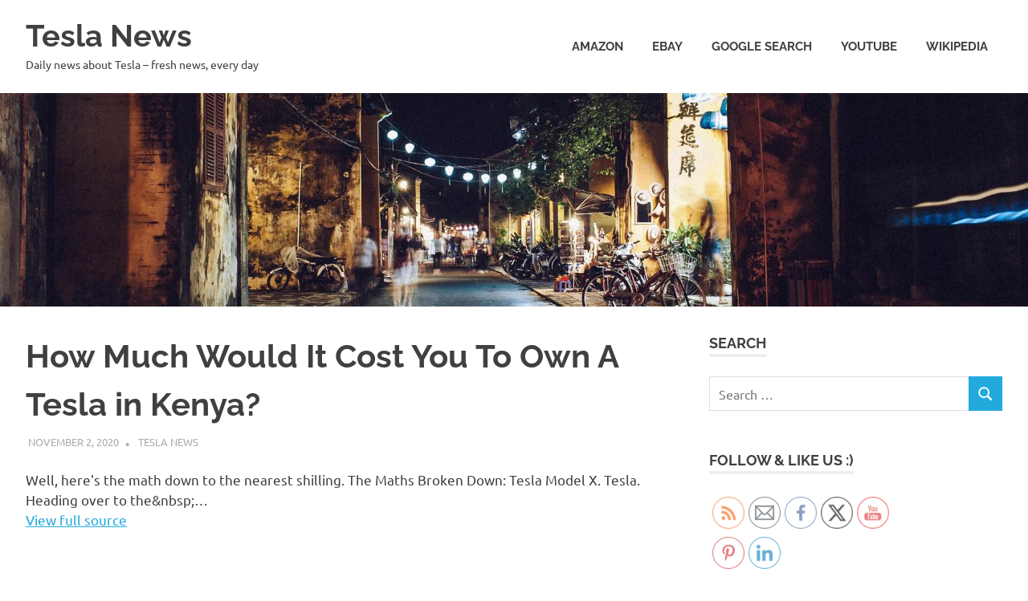

--- FILE ---
content_type: text/html; charset=UTF-8
request_url: https://tesla.4800bps.com/blog/2020/11/02/how-much-would-it-cost-you-to-own-a-tesla-in-kenya/
body_size: 15590
content:
<!DOCTYPE html>
<html lang="en-US">

<head>
<meta charset="UTF-8">
<meta name="viewport" content="width=device-width, initial-scale=1">
<link rel="profile" href="http://gmpg.org/xfn/11">
<link rel="pingback" href="https://tesla.4800bps.com/blog/xmlrpc.php">

<meta name='robots' content='index, follow, max-image-preview:large, max-snippet:-1, max-video-preview:-1' />

	<!-- This site is optimized with the Yoast SEO plugin v26.8 - https://yoast.com/product/yoast-seo-wordpress/ -->
	<title>How Much Would It Cost You To Own A Tesla in Kenya? - Tesla News</title>
	<meta name="description" content="How Much Would It Cost You To Own A Tesla in Kenya? - Tesla News" />
	<link rel="canonical" href="https://tesla.4800bps.com/blog/2020/11/02/how-much-would-it-cost-you-to-own-a-tesla-in-kenya/" />
	<meta property="og:locale" content="en_US" />
	<meta property="og:type" content="article" />
	<meta property="og:title" content="How Much Would It Cost You To Own A Tesla in Kenya? - Tesla News" />
	<meta property="og:description" content="How Much Would It Cost You To Own A Tesla in Kenya? - Tesla News" />
	<meta property="og:url" content="https://tesla.4800bps.com/blog/2020/11/02/how-much-would-it-cost-you-to-own-a-tesla-in-kenya/" />
	<meta property="og:site_name" content="Tesla News" />
	<meta property="article:published_time" content="2020-11-02T11:45:39+00:00" />
	<meta property="og:image" content="https://tesla.4800bps.com/blog/wp-content/uploads/temp-3295.jpg" />
	<meta property="og:image:width" content="2048" />
	<meta property="og:image:height" content="400" />
	<meta property="og:image:type" content="image/jpeg" />
	<meta name="author" content="Tesla News" />
	<meta name="twitter:card" content="summary_large_image" />
	<meta name="twitter:label1" content="Written by" />
	<meta name="twitter:data1" content="Tesla News" />
	<script type="application/ld+json" class="yoast-schema-graph">{"@context":"https://schema.org","@graph":[{"@type":"Article","@id":"https://tesla.4800bps.com/blog/2020/11/02/how-much-would-it-cost-you-to-own-a-tesla-in-kenya/#article","isPartOf":{"@id":"https://tesla.4800bps.com/blog/2020/11/02/how-much-would-it-cost-you-to-own-a-tesla-in-kenya/"},"author":{"name":"Tesla News","@id":"https://tesla.4800bps.com/blog/#/schema/person/8ffc3b3aa7e9bfccaf21587ce196d7af"},"headline":"How Much Would It Cost You To Own A Tesla in Kenya?","datePublished":"2020-11-02T11:45:39+00:00","mainEntityOfPage":{"@id":"https://tesla.4800bps.com/blog/2020/11/02/how-much-would-it-cost-you-to-own-a-tesla-in-kenya/"},"wordCount":39,"publisher":{"@id":"https://tesla.4800bps.com/blog/#/schema/person/8ffc3b3aa7e9bfccaf21587ce196d7af"},"image":{"@id":"https://tesla.4800bps.com/blog/2020/11/02/how-much-would-it-cost-you-to-own-a-tesla-in-kenya/#primaryimage"},"thumbnailUrl":"https://tesla.4800bps.com/blog/wp-content/uploads/temp-3295.jpg","keywords":["Gadgets Africa"],"inLanguage":"en-US"},{"@type":"WebPage","@id":"https://tesla.4800bps.com/blog/2020/11/02/how-much-would-it-cost-you-to-own-a-tesla-in-kenya/","url":"https://tesla.4800bps.com/blog/2020/11/02/how-much-would-it-cost-you-to-own-a-tesla-in-kenya/","name":"How Much Would It Cost You To Own A Tesla in Kenya? - Tesla News","isPartOf":{"@id":"https://tesla.4800bps.com/blog/#website"},"primaryImageOfPage":{"@id":"https://tesla.4800bps.com/blog/2020/11/02/how-much-would-it-cost-you-to-own-a-tesla-in-kenya/#primaryimage"},"image":{"@id":"https://tesla.4800bps.com/blog/2020/11/02/how-much-would-it-cost-you-to-own-a-tesla-in-kenya/#primaryimage"},"thumbnailUrl":"https://tesla.4800bps.com/blog/wp-content/uploads/temp-3295.jpg","datePublished":"2020-11-02T11:45:39+00:00","description":"How Much Would It Cost You To Own A Tesla in Kenya? - Tesla News","breadcrumb":{"@id":"https://tesla.4800bps.com/blog/2020/11/02/how-much-would-it-cost-you-to-own-a-tesla-in-kenya/#breadcrumb"},"inLanguage":"en-US","potentialAction":[{"@type":"ReadAction","target":["https://tesla.4800bps.com/blog/2020/11/02/how-much-would-it-cost-you-to-own-a-tesla-in-kenya/"]}]},{"@type":"ImageObject","inLanguage":"en-US","@id":"https://tesla.4800bps.com/blog/2020/11/02/how-much-would-it-cost-you-to-own-a-tesla-in-kenya/#primaryimage","url":"https://tesla.4800bps.com/blog/wp-content/uploads/temp-3295.jpg","contentUrl":"https://tesla.4800bps.com/blog/wp-content/uploads/temp-3295.jpg","width":2048,"height":400},{"@type":"BreadcrumbList","@id":"https://tesla.4800bps.com/blog/2020/11/02/how-much-would-it-cost-you-to-own-a-tesla-in-kenya/#breadcrumb","itemListElement":[{"@type":"ListItem","position":1,"name":"Home","item":"https://tesla.4800bps.com/blog/"},{"@type":"ListItem","position":2,"name":"How Much Would It Cost You To Own A Tesla in Kenya?"}]},{"@type":"WebSite","@id":"https://tesla.4800bps.com/blog/#website","url":"https://tesla.4800bps.com/blog/","name":"Tesla News","description":"Daily news about Tesla - fresh news, every day","publisher":{"@id":"https://tesla.4800bps.com/blog/#/schema/person/8ffc3b3aa7e9bfccaf21587ce196d7af"},"potentialAction":[{"@type":"SearchAction","target":{"@type":"EntryPoint","urlTemplate":"https://tesla.4800bps.com/blog/?s={search_term_string}"},"query-input":{"@type":"PropertyValueSpecification","valueRequired":true,"valueName":"search_term_string"}}],"inLanguage":"en-US"},{"@type":["Person","Organization"],"@id":"https://tesla.4800bps.com/blog/#/schema/person/8ffc3b3aa7e9bfccaf21587ce196d7af","name":"Tesla News","image":{"@type":"ImageObject","inLanguage":"en-US","@id":"https://tesla.4800bps.com/blog/#/schema/person/image/","url":"https://secure.gravatar.com/avatar/f3277ad8cacb4737f373e64de8b29827221a674365d8055bc3617fc892ae8379?s=96&d=mm&r=g","contentUrl":"https://secure.gravatar.com/avatar/f3277ad8cacb4737f373e64de8b29827221a674365d8055bc3617fc892ae8379?s=96&d=mm&r=g","caption":"Tesla News"},"logo":{"@id":"https://tesla.4800bps.com/blog/#/schema/person/image/"},"sameAs":["http://tesla.4800bps.com/blog/"]}]}</script>
	<!-- / Yoast SEO plugin. -->


<link rel='dns-prefetch' href='//platform-api.sharethis.com' />
<link rel="alternate" type="application/rss+xml" title="Tesla News &raquo; Feed" href="https://tesla.4800bps.com/blog/feed/" />
<link rel="alternate" type="application/rss+xml" title="Tesla News &raquo; Comments Feed" href="https://tesla.4800bps.com/blog/comments/feed/" />
<link rel="alternate" title="oEmbed (JSON)" type="application/json+oembed" href="https://tesla.4800bps.com/blog/wp-json/oembed/1.0/embed?url=https%3A%2F%2Ftesla.4800bps.com%2Fblog%2F2020%2F11%2F02%2Fhow-much-would-it-cost-you-to-own-a-tesla-in-kenya%2F" />
<link rel="alternate" title="oEmbed (XML)" type="text/xml+oembed" href="https://tesla.4800bps.com/blog/wp-json/oembed/1.0/embed?url=https%3A%2F%2Ftesla.4800bps.com%2Fblog%2F2020%2F11%2F02%2Fhow-much-would-it-cost-you-to-own-a-tesla-in-kenya%2F&#038;format=xml" />
<style id='wp-img-auto-sizes-contain-inline-css' type='text/css'>
img:is([sizes=auto i],[sizes^="auto," i]){contain-intrinsic-size:3000px 1500px}
/*# sourceURL=wp-img-auto-sizes-contain-inline-css */
</style>
<link rel='stylesheet' id='poseidon-theme-fonts-css' href='https://tesla.4800bps.com/blog/wp-content/fonts/fbe400a29f1f66474f15a484e8273479.css?ver=20201110' type='text/css' media='all' />
<style id='wp-emoji-styles-inline-css' type='text/css'>

	img.wp-smiley, img.emoji {
		display: inline !important;
		border: none !important;
		box-shadow: none !important;
		height: 1em !important;
		width: 1em !important;
		margin: 0 0.07em !important;
		vertical-align: -0.1em !important;
		background: none !important;
		padding: 0 !important;
	}
/*# sourceURL=wp-emoji-styles-inline-css */
</style>
<style id='wp-block-library-inline-css' type='text/css'>
:root{--wp-block-synced-color:#7a00df;--wp-block-synced-color--rgb:122,0,223;--wp-bound-block-color:var(--wp-block-synced-color);--wp-editor-canvas-background:#ddd;--wp-admin-theme-color:#007cba;--wp-admin-theme-color--rgb:0,124,186;--wp-admin-theme-color-darker-10:#006ba1;--wp-admin-theme-color-darker-10--rgb:0,107,160.5;--wp-admin-theme-color-darker-20:#005a87;--wp-admin-theme-color-darker-20--rgb:0,90,135;--wp-admin-border-width-focus:2px}@media (min-resolution:192dpi){:root{--wp-admin-border-width-focus:1.5px}}.wp-element-button{cursor:pointer}:root .has-very-light-gray-background-color{background-color:#eee}:root .has-very-dark-gray-background-color{background-color:#313131}:root .has-very-light-gray-color{color:#eee}:root .has-very-dark-gray-color{color:#313131}:root .has-vivid-green-cyan-to-vivid-cyan-blue-gradient-background{background:linear-gradient(135deg,#00d084,#0693e3)}:root .has-purple-crush-gradient-background{background:linear-gradient(135deg,#34e2e4,#4721fb 50%,#ab1dfe)}:root .has-hazy-dawn-gradient-background{background:linear-gradient(135deg,#faaca8,#dad0ec)}:root .has-subdued-olive-gradient-background{background:linear-gradient(135deg,#fafae1,#67a671)}:root .has-atomic-cream-gradient-background{background:linear-gradient(135deg,#fdd79a,#004a59)}:root .has-nightshade-gradient-background{background:linear-gradient(135deg,#330968,#31cdcf)}:root .has-midnight-gradient-background{background:linear-gradient(135deg,#020381,#2874fc)}:root{--wp--preset--font-size--normal:16px;--wp--preset--font-size--huge:42px}.has-regular-font-size{font-size:1em}.has-larger-font-size{font-size:2.625em}.has-normal-font-size{font-size:var(--wp--preset--font-size--normal)}.has-huge-font-size{font-size:var(--wp--preset--font-size--huge)}.has-text-align-center{text-align:center}.has-text-align-left{text-align:left}.has-text-align-right{text-align:right}.has-fit-text{white-space:nowrap!important}#end-resizable-editor-section{display:none}.aligncenter{clear:both}.items-justified-left{justify-content:flex-start}.items-justified-center{justify-content:center}.items-justified-right{justify-content:flex-end}.items-justified-space-between{justify-content:space-between}.screen-reader-text{border:0;clip-path:inset(50%);height:1px;margin:-1px;overflow:hidden;padding:0;position:absolute;width:1px;word-wrap:normal!important}.screen-reader-text:focus{background-color:#ddd;clip-path:none;color:#444;display:block;font-size:1em;height:auto;left:5px;line-height:normal;padding:15px 23px 14px;text-decoration:none;top:5px;width:auto;z-index:100000}html :where(.has-border-color){border-style:solid}html :where([style*=border-top-color]){border-top-style:solid}html :where([style*=border-right-color]){border-right-style:solid}html :where([style*=border-bottom-color]){border-bottom-style:solid}html :where([style*=border-left-color]){border-left-style:solid}html :where([style*=border-width]){border-style:solid}html :where([style*=border-top-width]){border-top-style:solid}html :where([style*=border-right-width]){border-right-style:solid}html :where([style*=border-bottom-width]){border-bottom-style:solid}html :where([style*=border-left-width]){border-left-style:solid}html :where(img[class*=wp-image-]){height:auto;max-width:100%}:where(figure){margin:0 0 1em}html :where(.is-position-sticky){--wp-admin--admin-bar--position-offset:var(--wp-admin--admin-bar--height,0px)}@media screen and (max-width:600px){html :where(.is-position-sticky){--wp-admin--admin-bar--position-offset:0px}}

/*# sourceURL=wp-block-library-inline-css */
</style><style id='global-styles-inline-css' type='text/css'>
:root{--wp--preset--aspect-ratio--square: 1;--wp--preset--aspect-ratio--4-3: 4/3;--wp--preset--aspect-ratio--3-4: 3/4;--wp--preset--aspect-ratio--3-2: 3/2;--wp--preset--aspect-ratio--2-3: 2/3;--wp--preset--aspect-ratio--16-9: 16/9;--wp--preset--aspect-ratio--9-16: 9/16;--wp--preset--color--black: #000000;--wp--preset--color--cyan-bluish-gray: #abb8c3;--wp--preset--color--white: #ffffff;--wp--preset--color--pale-pink: #f78da7;--wp--preset--color--vivid-red: #cf2e2e;--wp--preset--color--luminous-vivid-orange: #ff6900;--wp--preset--color--luminous-vivid-amber: #fcb900;--wp--preset--color--light-green-cyan: #7bdcb5;--wp--preset--color--vivid-green-cyan: #00d084;--wp--preset--color--pale-cyan-blue: #8ed1fc;--wp--preset--color--vivid-cyan-blue: #0693e3;--wp--preset--color--vivid-purple: #9b51e0;--wp--preset--color--primary: #22aadd;--wp--preset--color--secondary: #0084b7;--wp--preset--color--tertiary: #005e91;--wp--preset--color--accent: #dd2e22;--wp--preset--color--highlight: #00b734;--wp--preset--color--light-gray: #eeeeee;--wp--preset--color--gray: #777777;--wp--preset--color--dark-gray: #404040;--wp--preset--gradient--vivid-cyan-blue-to-vivid-purple: linear-gradient(135deg,rgb(6,147,227) 0%,rgb(155,81,224) 100%);--wp--preset--gradient--light-green-cyan-to-vivid-green-cyan: linear-gradient(135deg,rgb(122,220,180) 0%,rgb(0,208,130) 100%);--wp--preset--gradient--luminous-vivid-amber-to-luminous-vivid-orange: linear-gradient(135deg,rgb(252,185,0) 0%,rgb(255,105,0) 100%);--wp--preset--gradient--luminous-vivid-orange-to-vivid-red: linear-gradient(135deg,rgb(255,105,0) 0%,rgb(207,46,46) 100%);--wp--preset--gradient--very-light-gray-to-cyan-bluish-gray: linear-gradient(135deg,rgb(238,238,238) 0%,rgb(169,184,195) 100%);--wp--preset--gradient--cool-to-warm-spectrum: linear-gradient(135deg,rgb(74,234,220) 0%,rgb(151,120,209) 20%,rgb(207,42,186) 40%,rgb(238,44,130) 60%,rgb(251,105,98) 80%,rgb(254,248,76) 100%);--wp--preset--gradient--blush-light-purple: linear-gradient(135deg,rgb(255,206,236) 0%,rgb(152,150,240) 100%);--wp--preset--gradient--blush-bordeaux: linear-gradient(135deg,rgb(254,205,165) 0%,rgb(254,45,45) 50%,rgb(107,0,62) 100%);--wp--preset--gradient--luminous-dusk: linear-gradient(135deg,rgb(255,203,112) 0%,rgb(199,81,192) 50%,rgb(65,88,208) 100%);--wp--preset--gradient--pale-ocean: linear-gradient(135deg,rgb(255,245,203) 0%,rgb(182,227,212) 50%,rgb(51,167,181) 100%);--wp--preset--gradient--electric-grass: linear-gradient(135deg,rgb(202,248,128) 0%,rgb(113,206,126) 100%);--wp--preset--gradient--midnight: linear-gradient(135deg,rgb(2,3,129) 0%,rgb(40,116,252) 100%);--wp--preset--font-size--small: 13px;--wp--preset--font-size--medium: 20px;--wp--preset--font-size--large: 36px;--wp--preset--font-size--x-large: 42px;--wp--preset--spacing--20: 0.44rem;--wp--preset--spacing--30: 0.67rem;--wp--preset--spacing--40: 1rem;--wp--preset--spacing--50: 1.5rem;--wp--preset--spacing--60: 2.25rem;--wp--preset--spacing--70: 3.38rem;--wp--preset--spacing--80: 5.06rem;--wp--preset--shadow--natural: 6px 6px 9px rgba(0, 0, 0, 0.2);--wp--preset--shadow--deep: 12px 12px 50px rgba(0, 0, 0, 0.4);--wp--preset--shadow--sharp: 6px 6px 0px rgba(0, 0, 0, 0.2);--wp--preset--shadow--outlined: 6px 6px 0px -3px rgb(255, 255, 255), 6px 6px rgb(0, 0, 0);--wp--preset--shadow--crisp: 6px 6px 0px rgb(0, 0, 0);}:where(.is-layout-flex){gap: 0.5em;}:where(.is-layout-grid){gap: 0.5em;}body .is-layout-flex{display: flex;}.is-layout-flex{flex-wrap: wrap;align-items: center;}.is-layout-flex > :is(*, div){margin: 0;}body .is-layout-grid{display: grid;}.is-layout-grid > :is(*, div){margin: 0;}:where(.wp-block-columns.is-layout-flex){gap: 2em;}:where(.wp-block-columns.is-layout-grid){gap: 2em;}:where(.wp-block-post-template.is-layout-flex){gap: 1.25em;}:where(.wp-block-post-template.is-layout-grid){gap: 1.25em;}.has-black-color{color: var(--wp--preset--color--black) !important;}.has-cyan-bluish-gray-color{color: var(--wp--preset--color--cyan-bluish-gray) !important;}.has-white-color{color: var(--wp--preset--color--white) !important;}.has-pale-pink-color{color: var(--wp--preset--color--pale-pink) !important;}.has-vivid-red-color{color: var(--wp--preset--color--vivid-red) !important;}.has-luminous-vivid-orange-color{color: var(--wp--preset--color--luminous-vivid-orange) !important;}.has-luminous-vivid-amber-color{color: var(--wp--preset--color--luminous-vivid-amber) !important;}.has-light-green-cyan-color{color: var(--wp--preset--color--light-green-cyan) !important;}.has-vivid-green-cyan-color{color: var(--wp--preset--color--vivid-green-cyan) !important;}.has-pale-cyan-blue-color{color: var(--wp--preset--color--pale-cyan-blue) !important;}.has-vivid-cyan-blue-color{color: var(--wp--preset--color--vivid-cyan-blue) !important;}.has-vivid-purple-color{color: var(--wp--preset--color--vivid-purple) !important;}.has-black-background-color{background-color: var(--wp--preset--color--black) !important;}.has-cyan-bluish-gray-background-color{background-color: var(--wp--preset--color--cyan-bluish-gray) !important;}.has-white-background-color{background-color: var(--wp--preset--color--white) !important;}.has-pale-pink-background-color{background-color: var(--wp--preset--color--pale-pink) !important;}.has-vivid-red-background-color{background-color: var(--wp--preset--color--vivid-red) !important;}.has-luminous-vivid-orange-background-color{background-color: var(--wp--preset--color--luminous-vivid-orange) !important;}.has-luminous-vivid-amber-background-color{background-color: var(--wp--preset--color--luminous-vivid-amber) !important;}.has-light-green-cyan-background-color{background-color: var(--wp--preset--color--light-green-cyan) !important;}.has-vivid-green-cyan-background-color{background-color: var(--wp--preset--color--vivid-green-cyan) !important;}.has-pale-cyan-blue-background-color{background-color: var(--wp--preset--color--pale-cyan-blue) !important;}.has-vivid-cyan-blue-background-color{background-color: var(--wp--preset--color--vivid-cyan-blue) !important;}.has-vivid-purple-background-color{background-color: var(--wp--preset--color--vivid-purple) !important;}.has-black-border-color{border-color: var(--wp--preset--color--black) !important;}.has-cyan-bluish-gray-border-color{border-color: var(--wp--preset--color--cyan-bluish-gray) !important;}.has-white-border-color{border-color: var(--wp--preset--color--white) !important;}.has-pale-pink-border-color{border-color: var(--wp--preset--color--pale-pink) !important;}.has-vivid-red-border-color{border-color: var(--wp--preset--color--vivid-red) !important;}.has-luminous-vivid-orange-border-color{border-color: var(--wp--preset--color--luminous-vivid-orange) !important;}.has-luminous-vivid-amber-border-color{border-color: var(--wp--preset--color--luminous-vivid-amber) !important;}.has-light-green-cyan-border-color{border-color: var(--wp--preset--color--light-green-cyan) !important;}.has-vivid-green-cyan-border-color{border-color: var(--wp--preset--color--vivid-green-cyan) !important;}.has-pale-cyan-blue-border-color{border-color: var(--wp--preset--color--pale-cyan-blue) !important;}.has-vivid-cyan-blue-border-color{border-color: var(--wp--preset--color--vivid-cyan-blue) !important;}.has-vivid-purple-border-color{border-color: var(--wp--preset--color--vivid-purple) !important;}.has-vivid-cyan-blue-to-vivid-purple-gradient-background{background: var(--wp--preset--gradient--vivid-cyan-blue-to-vivid-purple) !important;}.has-light-green-cyan-to-vivid-green-cyan-gradient-background{background: var(--wp--preset--gradient--light-green-cyan-to-vivid-green-cyan) !important;}.has-luminous-vivid-amber-to-luminous-vivid-orange-gradient-background{background: var(--wp--preset--gradient--luminous-vivid-amber-to-luminous-vivid-orange) !important;}.has-luminous-vivid-orange-to-vivid-red-gradient-background{background: var(--wp--preset--gradient--luminous-vivid-orange-to-vivid-red) !important;}.has-very-light-gray-to-cyan-bluish-gray-gradient-background{background: var(--wp--preset--gradient--very-light-gray-to-cyan-bluish-gray) !important;}.has-cool-to-warm-spectrum-gradient-background{background: var(--wp--preset--gradient--cool-to-warm-spectrum) !important;}.has-blush-light-purple-gradient-background{background: var(--wp--preset--gradient--blush-light-purple) !important;}.has-blush-bordeaux-gradient-background{background: var(--wp--preset--gradient--blush-bordeaux) !important;}.has-luminous-dusk-gradient-background{background: var(--wp--preset--gradient--luminous-dusk) !important;}.has-pale-ocean-gradient-background{background: var(--wp--preset--gradient--pale-ocean) !important;}.has-electric-grass-gradient-background{background: var(--wp--preset--gradient--electric-grass) !important;}.has-midnight-gradient-background{background: var(--wp--preset--gradient--midnight) !important;}.has-small-font-size{font-size: var(--wp--preset--font-size--small) !important;}.has-medium-font-size{font-size: var(--wp--preset--font-size--medium) !important;}.has-large-font-size{font-size: var(--wp--preset--font-size--large) !important;}.has-x-large-font-size{font-size: var(--wp--preset--font-size--x-large) !important;}
/*# sourceURL=global-styles-inline-css */
</style>

<style id='classic-theme-styles-inline-css' type='text/css'>
/*! This file is auto-generated */
.wp-block-button__link{color:#fff;background-color:#32373c;border-radius:9999px;box-shadow:none;text-decoration:none;padding:calc(.667em + 2px) calc(1.333em + 2px);font-size:1.125em}.wp-block-file__button{background:#32373c;color:#fff;text-decoration:none}
/*# sourceURL=/wp-includes/css/classic-themes.min.css */
</style>
<link rel='stylesheet' id='SFSImainCss-css' href='https://tesla.4800bps.com/blog/wp-content/plugins/ultimate-social-media-icons/css/sfsi-style.css?ver=2.9.6' type='text/css' media='all' />
<link rel='stylesheet' id='poseidon-stylesheet-css' href='https://tesla.4800bps.com/blog/wp-content/themes/poseidon/style.css?ver=2.4.2' type='text/css' media='all' />
<script type="text/javascript" src="https://tesla.4800bps.com/blog/wp-includes/js/jquery/jquery.min.js?ver=3.7.1" id="jquery-core-js"></script>
<script type="text/javascript" src="https://tesla.4800bps.com/blog/wp-includes/js/jquery/jquery-migrate.min.js?ver=3.4.1" id="jquery-migrate-js"></script>
<script type="text/javascript" src="https://tesla.4800bps.com/blog/wp-content/themes/poseidon/assets/js/svgxuse.min.js?ver=1.2.6" id="svgxuse-js"></script>
<script type="text/javascript" src="//platform-api.sharethis.com/js/sharethis.js#source=googleanalytics-wordpress#product=ga&amp;property=5b61e586f3815e0011ed2351" id="googleanalytics-platform-sharethis-js"></script>
<link rel="https://api.w.org/" href="https://tesla.4800bps.com/blog/wp-json/" /><link rel="alternate" title="JSON" type="application/json" href="https://tesla.4800bps.com/blog/wp-json/wp/v2/posts/27430" /><link rel="EditURI" type="application/rsd+xml" title="RSD" href="https://tesla.4800bps.com/blog/xmlrpc.php?rsd" />
<meta name="generator" content="WordPress 6.9" />
<link rel='shortlink' href='https://tesla.4800bps.com/blog/?p=27430' />
<meta name="follow.[base64]" content="bmt1EphMccbkkknjC1Fy"/><script>
(function() {
	(function (i, s, o, g, r, a, m) {
		i['GoogleAnalyticsObject'] = r;
		i[r] = i[r] || function () {
				(i[r].q = i[r].q || []).push(arguments)
			}, i[r].l = 1 * new Date();
		a = s.createElement(o),
			m = s.getElementsByTagName(o)[0];
		a.async = 1;
		a.src = g;
		m.parentNode.insertBefore(a, m)
	})(window, document, 'script', 'https://google-analytics.com/analytics.js', 'ga');

	ga('create', 'UA-171188064-1', 'auto');
			ga('send', 'pageview');
	})();
</script>
</head>

<body class="wp-singular post-template-default single single-post postid-27430 single-format-standard wp-embed-responsive wp-theme-poseidon sfsi_actvite_theme_thin categories-hidden">

	
	<div id="page" class="hfeed site">

		<a class="skip-link screen-reader-text" href="#content">Skip to content</a>

		
		
		<header id="masthead" class="site-header clearfix" role="banner">

			<div class="header-main container clearfix">

				<div id="logo" class="site-branding clearfix">

										
			<p class="site-title"><a href="https://tesla.4800bps.com/blog/" rel="home">Tesla News</a></p>

								
			<p class="site-description">Daily news about Tesla &#8211; fresh news, every day</p>

			
				</div><!-- .site-branding -->

				

	<button class="primary-menu-toggle menu-toggle" aria-controls="primary-menu" aria-expanded="false" >
		<svg class="icon icon-menu" aria-hidden="true" role="img"> <use xlink:href="https://tesla.4800bps.com/blog/wp-content/themes/poseidon/assets/icons/genericons-neue.svg#menu"></use> </svg><svg class="icon icon-close" aria-hidden="true" role="img"> <use xlink:href="https://tesla.4800bps.com/blog/wp-content/themes/poseidon/assets/icons/genericons-neue.svg#close"></use> </svg>		<span class="menu-toggle-text screen-reader-text">Menu</span>
	</button>

	<div class="primary-navigation">

		<nav id="site-navigation" class="main-navigation" role="navigation"  aria-label="Primary Menu">

			<ul id="primary-menu" class="menu"><li id="menu-item-3966" class="menu-item menu-item-type-custom menu-item-object-custom menu-item-3966"><a target="_blank" href="https://www.amazon.com/gp/search?ie=UTF8&#038;tag=amazon0bb9-20&#038;linkCode=ur2&#038;linkId=6bdaf1553f3caaa3068649b48138ee59&#038;camp=1789&#038;creative=9325&#038;index=aps&#038;keywords=tesla">Amazon</a></li>
<li id="menu-item-470" class="menu-item menu-item-type-custom menu-item-object-custom menu-item-470"><a target="_blank" href="https://www.ebay.com/sch/i.html?_from=R40&#038;_trksid=p2380057.m570.l1313&#038;_nkw=tesla&#038;_sacat=0&#038;mkcid=1&#038;mkrid=711-53200-19255-0&#038;siteid=0&#038;campid=5338793693&#038;toolid=20008&#038;mkevt=1">eBay</a></li>
<li id="menu-item-332" class="menu-item menu-item-type-custom menu-item-object-custom menu-item-332"><a target="_blank" href="https://www.google.com/search?newwindow=1&#038;q=tesla">Google Search</a></li>
<li id="menu-item-331" class="menu-item menu-item-type-custom menu-item-object-custom menu-item-331"><a target="_blank" href="https://www.youtube.com/results?search_query=tesla">YouTube</a></li>
<li id="menu-item-334" class="menu-item menu-item-type-custom menu-item-object-custom menu-item-334"><a target="_blank" href="https://en.wikipedia.org/wiki/Tesla,_Inc.">Wikipedia</a></li>
</ul>		</nav><!-- #site-navigation -->

	</div><!-- .primary-navigation -->



			</div><!-- .header-main -->

		</header><!-- #masthead -->

		
		
			<div id="headimg" class="header-image featured-image-header">
				<img width="1920" height="400" src="https://tesla.4800bps.com/blog/wp-content/uploads/temp-3295-1920x400.jpg" class="attachment-poseidon-header-image size-poseidon-header-image wp-post-image" alt="" decoding="async" fetchpriority="high" />			</div>

			
		
		
		<div id="content" class="site-content container clearfix">

	<section id="primary" class="content-area">
		<main id="main" class="site-main" role="main">

		
<article id="post-27430" class="post-27430 post type-post status-publish format-standard has-post-thumbnail hentry category-uncategorized tag-gadgets-africa">

	
	<header class="entry-header">

		<h1 class="entry-title">How Much Would It Cost You To Own A Tesla in Kenya?</h1>
		<div class="entry-meta"><span class="meta-date"><a href="https://tesla.4800bps.com/blog/2020/11/02/how-much-would-it-cost-you-to-own-a-tesla-in-kenya/" title="11:45 am" rel="bookmark"><time class="entry-date published updated" datetime="2020-11-02T11:45:39+00:00">November 2, 2020</time></a></span><span class="meta-author"> <span class="author vcard"><a class="url fn n" href="https://tesla.4800bps.com/blog/author/tesla_admin/" title="View all posts by Tesla News" rel="author">Tesla News</a></span></span><span class="meta-category"> <a href="https://tesla.4800bps.com/blog/category/uncategorized/" rel="category tag">Uncategorized</a></span></div>
	</header><!-- .entry-header -->

	<div class="entry-content clearfix">

		<p>Well, here&#039;s the math down to the nearest shilling. The Maths Broken Down: Tesla Model X. Tesla. Heading over to the&amp;nbsp;&#8230;<br /><a href="https://gadgets-africa.com/2020/11/02/how-much-to-own-a-tesla-in-kenya/" target="_blank" title="How Much Would It Cost You To Own A Tesla in Kenya?" rel="noopener noreferrer"> View full source</a></p>
<!-- Tesla News - In-Article Ad -->
<script async src="https://pagead2.googlesyndication.com/pagead/js/adsbygoogle.js?client=ca-pub-4959687550590956"
     crossorigin="anonymous"></script>
<ins class="adsbygoogle"
     style="display:block; text-align:center;"
     data-ad-layout="in-article"
     data-ad-format="fluid"
     data-ad-client="ca-pub-4959687550590956"
     data-ad-slot="2126463797"></ins>
<script>
     (adsbygoogle = window.adsbygoogle || []).push({});
</script>
<br /><br /><br /><p class="wpsai_spacing_before_adsense"></p><!-- Tesla News - Amazon post-article -->
<script type="text/javascript">
amzn_assoc_placement = "adunit0";
amzn_assoc_tracking_id = "amazon0bb9-20";
amzn_assoc_ad_mode = "search";
amzn_assoc_ad_type = "smart";
amzn_assoc_marketplace = "amazon";
amzn_assoc_region = "US";
amzn_assoc_default_search_phrase = "tesla";
amzn_assoc_default_category = "All";
amzn_assoc_linkid = "65fb41546da1472c1d2be0d0ecd40f9a";
amzn_assoc_title = "";
amzn_assoc_search_bar = "true";
amzn_assoc_search_bar_position = "bottom";
</script>
<script src="//z-na.amazon-adsystem.com/widgets/onejs?MarketPlace=US"></script>

<!-- Tesla News - homepage + post-article -->
<script async src="https://pagead2.googlesyndication.com/pagead/js/adsbygoogle.js?client=ca-pub-4959687550590956"
     crossorigin="anonymous"></script>
<!-- Tesla News - homepage + post-article -->
<ins class="adsbygoogle"
     style="display:block"
     data-ad-client="ca-pub-4959687550590956"
     data-ad-slot="3631117151"
     data-ad-format="auto"
     data-full-width-responsive="true"></ins>
<script>
     (adsbygoogle = window.adsbygoogle || []).push({});
</script>
		
	</div><!-- .entry-content -->

	<footer class="entry-footer">

		
			<div class="entry-tags clearfix">
				<span class="meta-tags">
					<a href="https://tesla.4800bps.com/blog/tag/gadgets-africa/" rel="tag">Gadgets Africa</a>				</span>
			</div><!-- .entry-tags -->

							
	<nav class="navigation post-navigation" aria-label="Posts">
		<h2 class="screen-reader-text">Post navigation</h2>
		<div class="nav-links"><div class="nav-previous"><a href="https://tesla.4800bps.com/blog/2020/11/02/vehicle-bpack-market-by-top-leading-players-tesla-motors-byd-atbs-bjev/" rel="prev"><span class="screen-reader-text">Previous Post:</span>Vehicle BPACK Market By Top Leading Players ? Tesla Motors, BYD, ATBS, BJEV</a></div><div class="nav-next"><a href="https://tesla.4800bps.com/blog/2020/11/02/autonomous-vehicle-market-swot-analysis-by-key-players-daimler-audi-bmw-nio-porsche/" rel="next"><span class="screen-reader-text">Next Post:</span>Autonomous Vehicle Market SWOT Analysis, by Key Players: Daimler, Audi, BMW, Nio, Porsche &#8230;</a></div></div>
	</nav>
	</footer><!-- .entry-footer -->

</article>

<div id="comments" class="comments-area">

	
	
	
	
</div><!-- #comments -->

		</main><!-- #main -->
	</section><!-- #primary -->

	
	<section id="secondary" class="sidebar widget-area clearfix" role="complementary">

		<aside id="search-3" class="widget widget_search clearfix"><div class="widget-header"><h3 class="widget-title">Search</h3></div>
<form role="search" method="get" class="search-form" action="https://tesla.4800bps.com/blog/">
	<label>
		<span class="screen-reader-text">Search for:</span>
		<input type="search" class="search-field"
			placeholder="Search &hellip;"
			value="" name="s"
			title="Search for:" />
	</label>
	<button type="submit" class="search-submit">
		<svg class="icon icon-search" aria-hidden="true" role="img"> <use xlink:href="https://tesla.4800bps.com/blog/wp-content/themes/poseidon/assets/icons/genericons-neue.svg#search"></use> </svg>		<span class="screen-reader-text">Search</span>
	</button>
</form>
</aside><aside id="sfsi-widget-2" class="widget sfsi clearfix"><div class="widget-header"><h3 class="widget-title">Follow &#038; like us :)</h3></div>		<div class="sfsi_widget" data-position="widget" style="display:flex;flex-wrap:wrap;justify-content: left">
			<div id='sfsi_wDiv'></div>
			<div class="norm_row sfsi_wDiv "  style="width:225px;position:absolute;;text-align:left"><div style='width:40px; height:40px;margin-left:5px;margin-bottom:5px; ' class='sfsi_wicons shuffeldiv ' ><div class='inerCnt'><a class=' sficn' data-effect='fade_in' target='_blank'  href='http://tesla.4800bps.com/blog/feed/' id='sfsiid_rss_icon' style='width:40px;height:40px;opacity:0.6;'  ><img data-pin-nopin='true' alt='RSS' title='RSS' src='https://tesla.4800bps.com/blog/wp-content/plugins/ultimate-social-media-icons/images/icons_theme/thin/thin_rss.png' width='40' height='40' style='' class='sfcm sfsi_wicon ' data-effect='fade_in'   /></a></div></div><div style='width:40px; height:40px;margin-left:5px;margin-bottom:5px; ' class='sfsi_wicons shuffeldiv ' ><div class='inerCnt'><a class=' sficn' data-effect='fade_in' target='_blank'  href='http://www.specificfeeds.com/widgets/emailSubscribeEncFeed/[base64]/OA==/' id='sfsiid_email_icon' style='width:40px;height:40px;opacity:0.6;'  ><img data-pin-nopin='true' alt='Follow by Email' title='Follow by Email' src='https://tesla.4800bps.com/blog/wp-content/plugins/ultimate-social-media-icons/images/icons_theme/thin/thin_email.png' width='40' height='40' style='' class='sfcm sfsi_wicon ' data-effect='fade_in'   /></a></div></div><div style='width:40px; height:40px;margin-left:5px;margin-bottom:5px; ' class='sfsi_wicons shuffeldiv ' ><div class='inerCnt'><a class=' sficn' data-effect='fade_in' target='_blank'  href='' id='sfsiid_facebook_icon' style='width:40px;height:40px;opacity:0.6;'  ><img data-pin-nopin='true' alt='Facebook' title='Facebook' src='https://tesla.4800bps.com/blog/wp-content/plugins/ultimate-social-media-icons/images/icons_theme/thin/thin_facebook.png' width='40' height='40' style='' class='sfcm sfsi_wicon ' data-effect='fade_in'   /></a><div class="sfsi_tool_tip_2 fb_tool_bdr sfsiTlleft" style="opacity:0;z-index:-1;" id="sfsiid_facebook"><span class="bot_arow bot_fb_arow"></span><div class="sfsi_inside"><div  class='icon3'><a target='_blank' href='https://www.facebook.com/sharer/sharer.php?u=https%3A%2F%2Ftesla.4800bps.com%2Fblog%2F2020%2F11%2F02%2Fhow-much-would-it-cost-you-to-own-a-tesla-in-kenya' style='display:inline-block;'  > <img class='sfsi_wicon'  data-pin-nopin='true' alt='fb-share-icon' title='Facebook Share' src='https://tesla.4800bps.com/blog/wp-content/plugins/ultimate-social-media-icons/images/share_icons/fb_icons/en_US.svg' /></a></div></div></div></div></div><div style='width:40px; height:40px;margin-left:5px;margin-bottom:5px; ' class='sfsi_wicons shuffeldiv ' ><div class='inerCnt'><a class=' sficn' data-effect='fade_in' target='_blank'  href='' id='sfsiid_twitter_icon' style='width:40px;height:40px;opacity:0.6;'  ><img data-pin-nopin='true' alt='Twitter' title='Twitter' src='https://tesla.4800bps.com/blog/wp-content/plugins/ultimate-social-media-icons/images/icons_theme/thin/thin_twitter.png' width='40' height='40' style='' class='sfcm sfsi_wicon ' data-effect='fade_in'   /></a></div></div><div style='width:40px; height:40px;margin-left:5px;margin-bottom:5px; ' class='sfsi_wicons shuffeldiv ' ><div class='inerCnt'><a class=' sficn' data-effect='fade_in' target='_blank'  href='' id='sfsiid_youtube_icon' style='width:40px;height:40px;opacity:0.6;'  ><img data-pin-nopin='true' alt='YouTube' title='YouTube' src='https://tesla.4800bps.com/blog/wp-content/plugins/ultimate-social-media-icons/images/icons_theme/thin/thin_youtube.png' width='40' height='40' style='' class='sfcm sfsi_wicon ' data-effect='fade_in'   /></a></div></div><div style='width:40px; height:40px;margin-left:5px;margin-bottom:5px; ' class='sfsi_wicons shuffeldiv ' ><div class='inerCnt'><a class=' sficn' data-effect='fade_in' target='_blank'  href='' id='sfsiid_pinterest_icon' style='width:40px;height:40px;opacity:0.6;'  ><img data-pin-nopin='true' alt='Pinterest' title='Pinterest' src='https://tesla.4800bps.com/blog/wp-content/plugins/ultimate-social-media-icons/images/icons_theme/thin/thin_pinterest.png' width='40' height='40' style='' class='sfcm sfsi_wicon ' data-effect='fade_in'   /></a><div class="sfsi_tool_tip_2 printst_tool_bdr sfsiTlleft" style="opacity:0;z-index:-1;" id="sfsiid_pinterest"><span class="bot_arow bot_pintst_arow"></span><div class="sfsi_inside"><div  class='icon2'><a href='#' onclick='sfsi_pinterest_modal_images(event)' class='sfsi_pinterest_sm_click' style='display:inline-block;'><img class='sfsi_wicon' data-pin-nopin='true' alt='fb-share-icon' title='Pin Share' src='https://tesla.4800bps.com/blog/wp-content/plugins/ultimate-social-media-icons/images/share_icons/Pinterest_Save/en_US_save.svg' /></a></div></div></div></div></div><div style='width:40px; height:40px;margin-left:5px;margin-bottom:5px; ' class='sfsi_wicons shuffeldiv ' ><div class='inerCnt'><a class=' sficn' data-effect='fade_in' target='_blank'  href='' id='sfsiid_linkedin_icon' style='width:40px;height:40px;opacity:0.6;'  ><img data-pin-nopin='true' alt='LinkedIn' title='LinkedIn' src='https://tesla.4800bps.com/blog/wp-content/plugins/ultimate-social-media-icons/images/icons_theme/thin/thin_linkedin.png' width='40' height='40' style='' class='sfcm sfsi_wicon ' data-effect='fade_in'   /></a><div class="sfsi_tool_tip_2 linkedin_tool_bdr sfsiTlleft" style="opacity:0;z-index:-1;" id="sfsiid_linkedin"><span class="bot_arow bot_linkedin_arow"></span><div class="sfsi_inside"><div  class='icon2'><a target='_blank' href="https://www.linkedin.com/sharing/share-offsite/?url=https%3A%2F%2Ftesla.4800bps.com%2Fblog%2F2020%2F11%2F02%2Fhow-much-would-it-cost-you-to-own-a-tesla-in-kenya"><img class="sfsi_wicon" data-pin-nopin= true alt="Share" title="Share" src="https://tesla.4800bps.com/blog/wp-content/plugins/ultimate-social-media-icons/images/share_icons/Linkedin_Share/en_US_share.svg" /></a></div></div></div></div></div></div ><div id="sfsi_holder" class="sfsi_holders" style="position: relative; float: left;width:100%;z-index:-1;"></div ><script>window.addEventListener("sfsi_functions_loaded", function()
			{
				if (typeof sfsi_widget_set == "function") {
					sfsi_widget_set();
				}
			}); </script>			<div style="clear: both;"></div>
		</div>
	</aside><aside id="text-2" class="widget widget_text clearfix">			<div class="textwidget"> <!-- Tesla News - sidebar -->
<script async src="https://pagead2.googlesyndication.com/pagead/js/adsbygoogle.js?client=ca-pub-4959687550590956"
     crossorigin="anonymous"></script>
<!-- Tesla News - sidebar -->
<ins class="adsbygoogle"
     style="display:block"
     data-ad-client="ca-pub-4959687550590956"
     data-ad-slot="2481687013"
     data-ad-format="auto"
     data-full-width-responsive="true"></ins>
<script>
     (adsbygoogle = window.adsbygoogle || []).push({});
</script>
</div>
		</aside>
		<aside id="recent-posts-2" class="widget widget_recent_entries clearfix">
		<div class="widget-header"><h3 class="widget-title">Recent Posts</h3></div>
		<ul>
											<li>
					<a href="https://tesla.4800bps.com/blog/2026/01/30/tesla-optimus-eyes/">Tesla Optimus Eyes</a>
									</li>
											<li>
					<a href="https://tesla.4800bps.com/blog/2026/01/30/marc-schachtel39s-post-linkedin/">Marc Schachtel&amp;#39;s Post &#8211; LinkedIn</a>
									</li>
											<li>
					<a href="https://tesla.4800bps.com/blog/2026/01/30/bargaining-if-ev-tariffs-from-china-fell-to-50-instead-of-100-tesla-would-be-bankrupt-by/">Bargaining If EV tariffs from China fell to 50% (instead of 100%), Tesla would be bankrupt by &#8230;</a>
									</li>
											<li>
					<a href="https://tesla.4800bps.com/blog/2026/01/30/tesla-sunsetting-model-s-and-x-next-quarter-to-refocus-on-optimus-robot-cnet/">Tesla Sunsetting Model S and X Next Quarter to Refocus on Optimus Robot &#8211; CNET</a>
									</li>
											<li>
					<a href="https://tesla.4800bps.com/blog/2026/01/30/fremont-ready-to-wave-goodbye-to-tesla-models-s-and-x-welcome-its-new-robot-overlords/">Fremont Ready to Wave Goodbye to Tesla Models S and X, Welcome Its New Robot Overlords</a>
									</li>
					</ul>

		</aside><aside id="text-8" class="widget widget_text clearfix"><div class="widget-header"><h3 class="widget-title">Other News</h3></div>			<div class="textwidget"><ul>
<li><a href="https://carcavelos.4800bps.com/blog/" target="_blank" rel="noopener">Carcavelos (Cascais, Portugal)</a></li>
<li><a href="https://landrover.4800bps.com/blog/" target="_blank" rel="noopener">Land Rover</a></li>
<li><a href="https://fortnite.4800bps.com/blog/" target="_blank" rel="noopener">Fortnite</a></li>
<li><a href="https://ps5.4800bps.com/blog/" target="_blank" rel="noopener">PS5</a></li>
<li><a href="https://playstation.4800bps.com/blog/" target="_blank" rel="noopener">PlayStation</a></li>
<li><a href="https://pokemon.4800bps.com/blog/" target="_blank" rel="noopener">Pokémon</a></li>
<li><a href="https://apple.4800bps.com/blog/" target="_blank" rel="noopener">Apple</a></li>
<li><a href="https://iphone.4800bps.com/blog/" target="_blank" rel="noopener">iPhone</a></li>
<li><a href="https://tesla.4800bps.com/blog/" target="_blank" rel="noopener">Tesla</a></li>
<li><a href="https://tiktok.4800bps.com/blog/" target="_blank" rel="noopener">TikTok</a></li>
<li><a href="https://roblox.4800bps.com/blog/" target="_blank" rel="noopener">Roblox</a></li>
</ul>
</div>
		</aside><aside id="text-5" class="widget widget_text clearfix">			<div class="textwidget"> <!-- Tesla News - sidebar -->
<script async src="https://pagead2.googlesyndication.com/pagead/js/adsbygoogle.js?client=ca-pub-4959687550590956"
     crossorigin="anonymous"></script>
<!-- Tesla News - sidebar -->
<ins class="adsbygoogle"
     style="display:block"
     data-ad-client="ca-pub-4959687550590956"
     data-ad-slot="2481687013"
     data-ad-format="auto"
     data-full-width-responsive="true"></ins>
<script>
     (adsbygoogle = window.adsbygoogle || []).push({});
</script>
</div>
		</aside><aside id="tag_cloud-2" class="widget widget_tag_cloud clearfix"><div class="widget-header"><h3 class="widget-title">Sources</h3></div><div class="tagcloud"><a href="https://tesla.4800bps.com/blog/tag/amazon-com/" class="tag-cloud-link tag-link-518 tag-link-position-1" style="font-size: 8.896pt;" aria-label="Amazon.com (890 items)">Amazon.com<span class="tag-link-count"> (890)</span></a>
<a href="https://tesla.4800bps.com/blog/tag/autoblog/" class="tag-cloud-link tag-link-712 tag-link-position-2" style="font-size: 8.672pt;" aria-label="Autoblog (857 items)">Autoblog<span class="tag-link-count"> (857)</span></a>
<a href="https://tesla.4800bps.com/blog/tag/autoevolution/" class="tag-cloud-link tag-link-104 tag-link-position-3" style="font-size: 8pt;" aria-label="autoevolution (742 items)">autoevolution<span class="tag-link-count"> (742)</span></a>
<a href="https://tesla.4800bps.com/blog/tag/automotive-news/" class="tag-cloud-link tag-link-538 tag-link-position-4" style="font-size: 8.112pt;" aria-label="Automotive News (751 items)">Automotive News<span class="tag-link-count"> (751)</span></a>
<a href="https://tesla.4800bps.com/blog/tag/barrons/" class="tag-cloud-link tag-link-198 tag-link-position-5" style="font-size: 14.048pt;" aria-label="Barron&#039;s (2,589 items)">Barron&#039;s<span class="tag-link-count"> (2589)</span></a>
<a href="https://tesla.4800bps.com/blog/tag/benzinga/" class="tag-cloud-link tag-link-149 tag-link-position-6" style="font-size: 13.264pt;" aria-label="Benzinga (2,197 items)">Benzinga<span class="tag-link-count"> (2197)</span></a>
<a href="https://tesla.4800bps.com/blog/tag/bloomberg/" class="tag-cloud-link tag-link-92 tag-link-position-7" style="font-size: 9.68pt;" aria-label="Bloomberg (1,051 items)">Bloomberg<span class="tag-link-count"> (1051)</span></a>
<a href="https://tesla.4800bps.com/blog/tag/bloomberg-com/" class="tag-cloud-link tag-link-7117 tag-link-position-8" style="font-size: 9.904pt;" aria-label="Bloomberg.com (1,107 items)">Bloomberg.com<span class="tag-link-count"> (1107)</span></a>
<a href="https://tesla.4800bps.com/blog/tag/business-insider/" class="tag-cloud-link tag-link-107 tag-link-position-9" style="font-size: 12.816pt;" aria-label="Business Insider (2,017 items)">Business Insider<span class="tag-link-count"> (2017)</span></a>
<a href="https://tesla.4800bps.com/blog/tag/carscoops/" class="tag-cloud-link tag-link-205 tag-link-position-10" style="font-size: 10.352pt;" aria-label="Carscoops (1,204 items)">Carscoops<span class="tag-link-count"> (1204)</span></a>
<a href="https://tesla.4800bps.com/blog/tag/cleantechnica/" class="tag-cloud-link tag-link-115 tag-link-position-11" style="font-size: 14.384pt;" aria-label="CleanTechnica (2,754 items)">CleanTechnica<span class="tag-link-count"> (2754)</span></a>
<a href="https://tesla.4800bps.com/blog/tag/cnbc/" class="tag-cloud-link tag-link-91 tag-link-position-12" style="font-size: 13.936pt;" aria-label="CNBC (2,512 items)">CNBC<span class="tag-link-count"> (2512)</span></a>
<a href="https://tesla.4800bps.com/blog/tag/cybertruck-owners-club/" class="tag-cloud-link tag-link-5952 tag-link-position-13" style="font-size: 10.688pt;" aria-label="Cybertruck Owners Club (1,289 items)">Cybertruck Owners Club<span class="tag-link-count"> (1289)</span></a>
<a href="https://tesla.4800bps.com/blog/tag/electrek/" class="tag-cloud-link tag-link-96 tag-link-position-14" style="font-size: 15.952pt;" aria-label="Electrek (3,782 items)">Electrek<span class="tag-link-count"> (3782)</span></a>
<a href="https://tesla.4800bps.com/blog/tag/facebook/" class="tag-cloud-link tag-link-191 tag-link-position-15" style="font-size: 15.28pt;" aria-label="Facebook (3,323 items)">Facebook<span class="tag-link-count"> (3323)</span></a>
<a href="https://tesla.4800bps.com/blog/tag/forbes/" class="tag-cloud-link tag-link-99 tag-link-position-16" style="font-size: 11.92pt;" aria-label="Forbes (1,645 items)">Forbes<span class="tag-link-count"> (1645)</span></a>
<a href="https://tesla.4800bps.com/blog/tag/fortune/" class="tag-cloud-link tag-link-460 tag-link-position-17" style="font-size: 9.792pt;" aria-label="Fortune (1,082 items)">Fortune<span class="tag-link-count"> (1082)</span></a>
<a href="https://tesla.4800bps.com/blog/tag/fox-business/" class="tag-cloud-link tag-link-86 tag-link-position-18" style="font-size: 8pt;" aria-label="Fox Business (741 items)">Fox Business<span class="tag-link-count"> (741)</span></a>
<a href="https://tesla.4800bps.com/blog/tag/hacker-news/" class="tag-cloud-link tag-link-651 tag-link-position-19" style="font-size: 8.224pt;" aria-label="Hacker News (774 items)">Hacker News<span class="tag-link-count"> (774)</span></a>
<a href="https://tesla.4800bps.com/blog/tag/insideevs/" class="tag-cloud-link tag-link-87 tag-link-position-20" style="font-size: 16.624pt;" aria-label="InsideEVs (4,398 items)">InsideEVs<span class="tag-link-count"> (4398)</span></a>
<a href="https://tesla.4800bps.com/blog/tag/instagram/" class="tag-cloud-link tag-link-1587 tag-link-position-21" style="font-size: 15.504pt;" aria-label="Instagram (3,464 items)">Instagram<span class="tag-link-count"> (3464)</span></a>
<a href="https://tesla.4800bps.com/blog/tag/investors-business-daily/" class="tag-cloud-link tag-link-102 tag-link-position-22" style="font-size: 12.48pt;" aria-label="Investor&#039;s Business Daily (1,865 items)">Investor&#039;s Business Daily<span class="tag-link-count"> (1865)</span></a>
<a href="https://tesla.4800bps.com/blog/tag/jalopnik/" class="tag-cloud-link tag-link-160 tag-link-position-23" style="font-size: 9.68pt;" aria-label="Jalopnik (1,037 items)">Jalopnik<span class="tag-link-count"> (1037)</span></a>
<a href="https://tesla.4800bps.com/blog/tag/linkedin/" class="tag-cloud-link tag-link-190 tag-link-position-24" style="font-size: 12.816pt;" aria-label="LinkedIn (2,017 items)">LinkedIn<span class="tag-link-count"> (2017)</span></a>
<a href="https://tesla.4800bps.com/blog/tag/marketwatch/" class="tag-cloud-link tag-link-148 tag-link-position-25" style="font-size: 11.472pt;" aria-label="MarketWatch (1,528 items)">MarketWatch<span class="tag-link-count"> (1528)</span></a>
<a href="https://tesla.4800bps.com/blog/tag/nasdaq/" class="tag-cloud-link tag-link-164 tag-link-position-26" style="font-size: 9.792pt;" aria-label="Nasdaq (1,070 items)">Nasdaq<span class="tag-link-count"> (1070)</span></a>
<a href="https://tesla.4800bps.com/blog/tag/not-a-tesla-app/" class="tag-cloud-link tag-link-4092 tag-link-position-27" style="font-size: 12.816pt;" aria-label="Not a Tesla App (1,995 items)">Not a Tesla App<span class="tag-link-count"> (1995)</span></a>
<a href="https://tesla.4800bps.com/blog/tag/reddit/" class="tag-cloud-link tag-link-171 tag-link-position-28" style="font-size: 17.072pt;" aria-label="Reddit (4,757 items)">Reddit<span class="tag-link-count"> (4757)</span></a>
<a href="https://tesla.4800bps.com/blog/tag/reuters/" class="tag-cloud-link tag-link-222 tag-link-position-29" style="font-size: 13.376pt;" aria-label="Reuters (2,240 items)">Reuters<span class="tag-link-count"> (2240)</span></a>
<a href="https://tesla.4800bps.com/blog/tag/seeking-alpha/" class="tag-cloud-link tag-link-89 tag-link-position-30" style="font-size: 12.144pt;" aria-label="Seeking Alpha (1,740 items)">Seeking Alpha<span class="tag-link-count"> (1740)</span></a>
<a href="https://tesla.4800bps.com/blog/tag/tesla-motors-club/" class="tag-cloud-link tag-link-95 tag-link-position-31" style="font-size: 11.024pt;" aria-label="Tesla Motors Club (1,390 items)">Tesla Motors Club<span class="tag-link-count"> (1390)</span></a>
<a href="https://tesla.4800bps.com/blog/tag/teslarati/" class="tag-cloud-link tag-link-97 tag-link-position-32" style="font-size: 16.96pt;" aria-label="Teslarati (4,727 items)">Teslarati<span class="tag-link-count"> (4727)</span></a>
<a href="https://tesla.4800bps.com/blog/tag/tesmanian/" class="tag-cloud-link tag-link-121 tag-link-position-33" style="font-size: 10.464pt;" aria-label="Tesmanian (1,226 items)">Tesmanian<span class="tag-link-count"> (1226)</span></a>
<a href="https://tesla.4800bps.com/blog/tag/the-driven/" class="tag-cloud-link tag-link-187 tag-link-position-34" style="font-size: 8pt;" aria-label="The Driven (738 items)">The Driven<span class="tag-link-count"> (738)</span></a>
<a href="https://tesla.4800bps.com/blog/tag/the-motley-fool/" class="tag-cloud-link tag-link-1537 tag-link-position-35" style="font-size: 12.032pt;" aria-label="The Motley Fool (1,702 items)">The Motley Fool<span class="tag-link-count"> (1702)</span></a>
<a href="https://tesla.4800bps.com/blog/tag/thestreet/" class="tag-cloud-link tag-link-137 tag-link-position-36" style="font-size: 11.472pt;" aria-label="TheStreet (1,498 items)">TheStreet<span class="tag-link-count"> (1498)</span></a>
<a href="https://tesla.4800bps.com/blog/tag/the-verge/" class="tag-cloud-link tag-link-260 tag-link-position-37" style="font-size: 8.224pt;" aria-label="The Verge (776 items)">The Verge<span class="tag-link-count"> (776)</span></a>
<a href="https://tesla.4800bps.com/blog/tag/tiktok/" class="tag-cloud-link tag-link-9955 tag-link-position-38" style="font-size: 8.896pt;" aria-label="TikTok (890 items)">TikTok<span class="tag-link-count"> (890)</span></a>
<a href="https://tesla.4800bps.com/blog/tag/tipranks/" class="tag-cloud-link tag-link-892 tag-link-position-39" style="font-size: 9.008pt;" aria-label="TipRanks (904 items)">TipRanks<span class="tag-link-count"> (904)</span></a>
<a href="https://tesla.4800bps.com/blog/tag/torque-news/" class="tag-cloud-link tag-link-90 tag-link-position-40" style="font-size: 8.896pt;" aria-label="Torque News (883 items)">Torque News<span class="tag-link-count"> (883)</span></a>
<a href="https://tesla.4800bps.com/blog/tag/twitter-com/" class="tag-cloud-link tag-link-110 tag-link-position-41" style="font-size: 14.048pt;" aria-label="twitter.com (2,590 items)">twitter.com<span class="tag-link-count"> (2590)</span></a>
<a href="https://tesla.4800bps.com/blog/tag/x/" class="tag-cloud-link tag-link-16478 tag-link-position-42" style="font-size: 10.912pt;" aria-label="X (1,348 items)">X<span class="tag-link-count"> (1348)</span></a>
<a href="https://tesla.4800bps.com/blog/tag/x-com/" class="tag-cloud-link tag-link-16797 tag-link-position-43" style="font-size: 8.784pt;" aria-label="X.com (869 items)">X.com<span class="tag-link-count"> (869)</span></a>
<a href="https://tesla.4800bps.com/blog/tag/yahoo-finance/" class="tag-cloud-link tag-link-88 tag-link-position-44" style="font-size: 18.08pt;" aria-label="Yahoo Finance (5,866 items)">Yahoo Finance<span class="tag-link-count"> (5866)</span></a>
<a href="https://tesla.4800bps.com/blog/tag/youtube/" class="tag-cloud-link tag-link-6422 tag-link-position-45" style="font-size: 22pt;" aria-label="YouTube (13,315 items)">YouTube<span class="tag-link-count"> (13315)</span></a></div>
</aside><aside id="archives-3" class="widget widget_archive clearfix"><div class="widget-header"><h3 class="widget-title">Archive (old news)</h3></div>
			<ul>
					<li><a href='https://tesla.4800bps.com/blog/2026/01/'>January 2026</a>&nbsp;(4370)</li>
	<li><a href='https://tesla.4800bps.com/blog/2025/12/'>December 2025</a>&nbsp;(4414)</li>
	<li><a href='https://tesla.4800bps.com/blog/2025/11/'>November 2025</a>&nbsp;(4029)</li>
	<li><a href='https://tesla.4800bps.com/blog/2025/10/'>October 2025</a>&nbsp;(4144)</li>
	<li><a href='https://tesla.4800bps.com/blog/2025/09/'>September 2025</a>&nbsp;(3837)</li>
	<li><a href='https://tesla.4800bps.com/blog/2025/08/'>August 2025</a>&nbsp;(3715)</li>
	<li><a href='https://tesla.4800bps.com/blog/2025/07/'>July 2025</a>&nbsp;(3773)</li>
	<li><a href='https://tesla.4800bps.com/blog/2025/06/'>June 2025</a>&nbsp;(3767)</li>
	<li><a href='https://tesla.4800bps.com/blog/2025/05/'>May 2025</a>&nbsp;(3836)</li>
	<li><a href='https://tesla.4800bps.com/blog/2025/04/'>April 2025</a>&nbsp;(3794)</li>
	<li><a href='https://tesla.4800bps.com/blog/2025/03/'>March 2025</a>&nbsp;(4305)</li>
	<li><a href='https://tesla.4800bps.com/blog/2025/02/'>February 2025</a>&nbsp;(3377)</li>
	<li><a href='https://tesla.4800bps.com/blog/2025/01/'>January 2025</a>&nbsp;(3925)</li>
	<li><a href='https://tesla.4800bps.com/blog/2024/12/'>December 2024</a>&nbsp;(4211)</li>
	<li><a href='https://tesla.4800bps.com/blog/2024/11/'>November 2024</a>&nbsp;(3778)</li>
	<li><a href='https://tesla.4800bps.com/blog/2024/10/'>October 2024</a>&nbsp;(3906)</li>
	<li><a href='https://tesla.4800bps.com/blog/2024/09/'>September 2024</a>&nbsp;(3574)</li>
	<li><a href='https://tesla.4800bps.com/blog/2024/08/'>August 2024</a>&nbsp;(3902)</li>
	<li><a href='https://tesla.4800bps.com/blog/2024/07/'>July 2024</a>&nbsp;(3838)</li>
	<li><a href='https://tesla.4800bps.com/blog/2024/06/'>June 2024</a>&nbsp;(3943)</li>
	<li><a href='https://tesla.4800bps.com/blog/2024/05/'>May 2024</a>&nbsp;(3918)</li>
	<li><a href='https://tesla.4800bps.com/blog/2024/04/'>April 2024</a>&nbsp;(3959)</li>
	<li><a href='https://tesla.4800bps.com/blog/2024/03/'>March 2024</a>&nbsp;(3839)</li>
	<li><a href='https://tesla.4800bps.com/blog/2024/02/'>February 2024</a>&nbsp;(3468)</li>
	<li><a href='https://tesla.4800bps.com/blog/2024/01/'>January 2024</a>&nbsp;(4023)</li>
	<li><a href='https://tesla.4800bps.com/blog/2023/12/'>December 2023</a>&nbsp;(4357)</li>
	<li><a href='https://tesla.4800bps.com/blog/2023/11/'>November 2023</a>&nbsp;(3761)</li>
	<li><a href='https://tesla.4800bps.com/blog/2023/10/'>October 2023</a>&nbsp;(3127)</li>
	<li><a href='https://tesla.4800bps.com/blog/2023/09/'>September 2023</a>&nbsp;(2957)</li>
	<li><a href='https://tesla.4800bps.com/blog/2023/08/'>August 2023</a>&nbsp;(3182)</li>
	<li><a href='https://tesla.4800bps.com/blog/2023/07/'>July 2023</a>&nbsp;(3420)</li>
	<li><a href='https://tesla.4800bps.com/blog/2023/06/'>June 2023</a>&nbsp;(3121)</li>
	<li><a href='https://tesla.4800bps.com/blog/2023/05/'>May 2023</a>&nbsp;(3191)</li>
	<li><a href='https://tesla.4800bps.com/blog/2023/04/'>April 2023</a>&nbsp;(2443)</li>
	<li><a href='https://tesla.4800bps.com/blog/2023/03/'>March 2023</a>&nbsp;(1612)</li>
	<li><a href='https://tesla.4800bps.com/blog/2023/02/'>February 2023</a>&nbsp;(1725)</li>
	<li><a href='https://tesla.4800bps.com/blog/2023/01/'>January 2023</a>&nbsp;(2775)</li>
	<li><a href='https://tesla.4800bps.com/blog/2022/12/'>December 2022</a>&nbsp;(3103)</li>
	<li><a href='https://tesla.4800bps.com/blog/2022/11/'>November 2022</a>&nbsp;(2405)</li>
	<li><a href='https://tesla.4800bps.com/blog/2022/10/'>October 2022</a>&nbsp;(2756)</li>
	<li><a href='https://tesla.4800bps.com/blog/2022/09/'>September 2022</a>&nbsp;(2543)</li>
	<li><a href='https://tesla.4800bps.com/blog/2022/08/'>August 2022</a>&nbsp;(2667)</li>
	<li><a href='https://tesla.4800bps.com/blog/2022/07/'>July 2022</a>&nbsp;(2970)</li>
	<li><a href='https://tesla.4800bps.com/blog/2022/06/'>June 2022</a>&nbsp;(3386)</li>
	<li><a href='https://tesla.4800bps.com/blog/2022/05/'>May 2022</a>&nbsp;(3218)</li>
	<li><a href='https://tesla.4800bps.com/blog/2022/04/'>April 2022</a>&nbsp;(3224)</li>
	<li><a href='https://tesla.4800bps.com/blog/2022/03/'>March 2022</a>&nbsp;(2168)</li>
	<li><a href='https://tesla.4800bps.com/blog/2022/02/'>February 2022</a>&nbsp;(2312)</li>
	<li><a href='https://tesla.4800bps.com/blog/2022/01/'>January 2022</a>&nbsp;(3440)</li>
	<li><a href='https://tesla.4800bps.com/blog/2021/12/'>December 2021</a>&nbsp;(3345)</li>
	<li><a href='https://tesla.4800bps.com/blog/2021/11/'>November 2021</a>&nbsp;(3216)</li>
	<li><a href='https://tesla.4800bps.com/blog/2021/10/'>October 2021</a>&nbsp;(3182)</li>
	<li><a href='https://tesla.4800bps.com/blog/2021/09/'>September 2021</a>&nbsp;(3297)</li>
	<li><a href='https://tesla.4800bps.com/blog/2021/08/'>August 2021</a>&nbsp;(2514)</li>
	<li><a href='https://tesla.4800bps.com/blog/2021/07/'>July 2021</a>&nbsp;(2854)</li>
	<li><a href='https://tesla.4800bps.com/blog/2021/06/'>June 2021</a>&nbsp;(3270)</li>
	<li><a href='https://tesla.4800bps.com/blog/2021/05/'>May 2021</a>&nbsp;(3384)</li>
	<li><a href='https://tesla.4800bps.com/blog/2021/04/'>April 2021</a>&nbsp;(3389)</li>
	<li><a href='https://tesla.4800bps.com/blog/2021/03/'>March 2021</a>&nbsp;(3249)</li>
	<li><a href='https://tesla.4800bps.com/blog/2021/02/'>February 2021</a>&nbsp;(3082)</li>
	<li><a href='https://tesla.4800bps.com/blog/2021/01/'>January 2021</a>&nbsp;(2706)</li>
	<li><a href='https://tesla.4800bps.com/blog/2020/12/'>December 2020</a>&nbsp;(2984)</li>
	<li><a href='https://tesla.4800bps.com/blog/2020/11/'>November 2020</a>&nbsp;(2853)</li>
	<li><a href='https://tesla.4800bps.com/blog/2020/10/'>October 2020</a>&nbsp;(2984)</li>
	<li><a href='https://tesla.4800bps.com/blog/2020/09/'>September 2020</a>&nbsp;(3088)</li>
	<li><a href='https://tesla.4800bps.com/blog/2020/08/'>August 2020</a>&nbsp;(3398)</li>
	<li><a href='https://tesla.4800bps.com/blog/2020/07/'>July 2020</a>&nbsp;(3558)</li>
	<li><a href='https://tesla.4800bps.com/blog/2020/06/'>June 2020</a>&nbsp;(122)</li>
			</ul>

			</aside>
	</section><!-- #secondary -->



	</div><!-- #content -->

	
	<div id="footer" class="footer-wrap">

		<footer id="colophon" class="site-footer container clearfix" role="contentinfo">

			
			<div id="footer-text" class="site-info">
				
	<span class="credit-link">
		WordPress Theme: Poseidon by ThemeZee.	</span>

				</div><!-- .site-info -->

		</footer><!-- #colophon -->

	</div>

</div><!-- #page -->

<script type="speculationrules">
{"prefetch":[{"source":"document","where":{"and":[{"href_matches":"/blog/*"},{"not":{"href_matches":["/blog/wp-*.php","/blog/wp-admin/*","/blog/wp-content/uploads/*","/blog/wp-content/*","/blog/wp-content/plugins/*","/blog/wp-content/themes/poseidon/*","/blog/*\\?(.+)"]}},{"not":{"selector_matches":"a[rel~=\"nofollow\"]"}},{"not":{"selector_matches":".no-prefetch, .no-prefetch a"}}]},"eagerness":"conservative"}]}
</script>
                <!--facebook like and share js -->
                <div id="fb-root"></div>
                <script>
                    (function(d, s, id) {
                        var js, fjs = d.getElementsByTagName(s)[0];
                        if (d.getElementById(id)) return;
                        js = d.createElement(s);
                        js.id = id;
                        js.src = "https://connect.facebook.net/en_US/sdk.js#xfbml=1&version=v3.2";
                        fjs.parentNode.insertBefore(js, fjs);
                    }(document, 'script', 'facebook-jssdk'));
                </script>
                <script>
window.addEventListener('sfsi_functions_loaded', function() {
    if (typeof sfsi_responsive_toggle == 'function') {
        sfsi_responsive_toggle(0);
        // console.log('sfsi_responsive_toggle');

    }
})
</script>
    <script>
        window.addEventListener('sfsi_functions_loaded', function () {
            if (typeof sfsi_plugin_version == 'function') {
                sfsi_plugin_version(2.77);
            }
        });

        function sfsi_processfurther(ref) {
            var feed_id = '[base64]';
            var feedtype = 8;
            var email = jQuery(ref).find('input[name="email"]').val();
            var filter = /^(([^<>()[\]\\.,;:\s@\"]+(\.[^<>()[\]\\.,;:\s@\"]+)*)|(\".+\"))@((\[[0-9]{1,3}\.[0-9]{1,3}\.[0-9]{1,3}\.[0-9]{1,3}\])|(([a-zA-Z\-0-9]+\.)+[a-zA-Z]{2,}))$/;
            if ((email != "Enter your email") && (filter.test(email))) {
                if (feedtype == "8") {
                    var url = "https://api.follow.it/subscription-form/" + feed_id + "/" + feedtype;
                    window.open(url, "popupwindow", "scrollbars=yes,width=1080,height=760");
                    return true;
                }
            } else {
                alert("Please enter email address");
                jQuery(ref).find('input[name="email"]').focus();
                return false;
            }
        }
    </script>
    <style type="text/css" aria-selected="true">
        .sfsi_subscribe_Popinner {
             width: 100% !important;

            height: auto !important;

         padding: 18px 0px !important;

            background-color: #ffffff !important;
        }

        .sfsi_subscribe_Popinner form {
            margin: 0 20px !important;
        }

        .sfsi_subscribe_Popinner h5 {
            font-family: Helvetica,Arial,sans-serif !important;

             font-weight: bold !important;   color:#000000 !important; font-size: 16px !important;   text-align:center !important; margin: 0 0 10px !important;
            padding: 0 !important;
        }

        .sfsi_subscription_form_field {
            margin: 5px 0 !important;
            width: 100% !important;
            display: inline-flex;
            display: -webkit-inline-flex;
        }

        .sfsi_subscription_form_field input {
            width: 100% !important;
            padding: 10px 0px !important;
        }

        .sfsi_subscribe_Popinner input[type=email] {
         font-family: Helvetica,Arial,sans-serif !important;   font-style:normal !important;   font-size:14px !important; text-align: center !important;        }

        .sfsi_subscribe_Popinner input[type=email]::-webkit-input-placeholder {

         font-family: Helvetica,Arial,sans-serif !important;   font-style:normal !important;  font-size: 14px !important;   text-align:center !important;        }

        .sfsi_subscribe_Popinner input[type=email]:-moz-placeholder {
            /* Firefox 18- */
         font-family: Helvetica,Arial,sans-serif !important;   font-style:normal !important;   font-size: 14px !important;   text-align:center !important;
        }

        .sfsi_subscribe_Popinner input[type=email]::-moz-placeholder {
            /* Firefox 19+ */
         font-family: Helvetica,Arial,sans-serif !important;   font-style: normal !important;
              font-size: 14px !important;   text-align:center !important;        }

        .sfsi_subscribe_Popinner input[type=email]:-ms-input-placeholder {

            font-family: Helvetica,Arial,sans-serif !important;  font-style:normal !important;   font-size:14px !important;
         text-align: center !important;        }

        .sfsi_subscribe_Popinner input[type=submit] {

         font-family: Helvetica,Arial,sans-serif !important;   font-weight: bold !important;   color:#000000 !important; font-size: 16px !important;   text-align:center !important; background-color: #dedede !important;        }

                .sfsi_shortcode_container {
            float: left;
        }

        .sfsi_shortcode_container .norm_row .sfsi_wDiv {
            position: relative !important;
        }

        .sfsi_shortcode_container .sfsi_holders {
            display: none;
        }

            </style>

    <script type="text/javascript" src="https://tesla.4800bps.com/blog/wp-includes/js/jquery/ui/core.min.js?ver=1.13.3" id="jquery-ui-core-js"></script>
<script type="text/javascript" src="https://tesla.4800bps.com/blog/wp-content/plugins/ultimate-social-media-icons/js/shuffle/modernizr.custom.min.js?ver=6.9" id="SFSIjqueryModernizr-js"></script>
<script type="text/javascript" src="https://tesla.4800bps.com/blog/wp-content/plugins/ultimate-social-media-icons/js/shuffle/jquery.shuffle.min.js?ver=6.9" id="SFSIjqueryShuffle-js"></script>
<script type="text/javascript" src="https://tesla.4800bps.com/blog/wp-content/plugins/ultimate-social-media-icons/js/shuffle/random-shuffle-min.js?ver=6.9" id="SFSIjqueryrandom-shuffle-js"></script>
<script type="text/javascript" id="SFSICustomJs-js-extra">
/* <![CDATA[ */
var sfsi_icon_ajax_object = {"nonce":"170d47de55","ajax_url":"https://tesla.4800bps.com/blog/wp-admin/admin-ajax.php","plugin_url":"https://tesla.4800bps.com/blog/wp-content/plugins/ultimate-social-media-icons/"};
//# sourceURL=SFSICustomJs-js-extra
/* ]]> */
</script>
<script type="text/javascript" src="https://tesla.4800bps.com/blog/wp-content/plugins/ultimate-social-media-icons/js/custom.js?ver=2.9.6" id="SFSICustomJs-js"></script>
<script type="text/javascript" id="poseidon-navigation-js-extra">
/* <![CDATA[ */
var poseidonScreenReaderText = {"expand":"Expand child menu","collapse":"Collapse child menu","icon":"\u003Csvg class=\"icon icon-expand\" aria-hidden=\"true\" role=\"img\"\u003E \u003Cuse xlink:href=\"https://tesla.4800bps.com/blog/wp-content/themes/poseidon/assets/icons/genericons-neue.svg#expand\"\u003E\u003C/use\u003E \u003C/svg\u003E"};
//# sourceURL=poseidon-navigation-js-extra
/* ]]> */
</script>
<script type="text/javascript" src="https://tesla.4800bps.com/blog/wp-content/themes/poseidon/assets/js/navigation.min.js?ver=20220224" id="poseidon-navigation-js"></script>
<script id="wp-emoji-settings" type="application/json">
{"baseUrl":"https://s.w.org/images/core/emoji/17.0.2/72x72/","ext":".png","svgUrl":"https://s.w.org/images/core/emoji/17.0.2/svg/","svgExt":".svg","source":{"concatemoji":"https://tesla.4800bps.com/blog/wp-includes/js/wp-emoji-release.min.js?ver=6.9"}}
</script>
<script type="module">
/* <![CDATA[ */
/*! This file is auto-generated */
const a=JSON.parse(document.getElementById("wp-emoji-settings").textContent),o=(window._wpemojiSettings=a,"wpEmojiSettingsSupports"),s=["flag","emoji"];function i(e){try{var t={supportTests:e,timestamp:(new Date).valueOf()};sessionStorage.setItem(o,JSON.stringify(t))}catch(e){}}function c(e,t,n){e.clearRect(0,0,e.canvas.width,e.canvas.height),e.fillText(t,0,0);t=new Uint32Array(e.getImageData(0,0,e.canvas.width,e.canvas.height).data);e.clearRect(0,0,e.canvas.width,e.canvas.height),e.fillText(n,0,0);const a=new Uint32Array(e.getImageData(0,0,e.canvas.width,e.canvas.height).data);return t.every((e,t)=>e===a[t])}function p(e,t){e.clearRect(0,0,e.canvas.width,e.canvas.height),e.fillText(t,0,0);var n=e.getImageData(16,16,1,1);for(let e=0;e<n.data.length;e++)if(0!==n.data[e])return!1;return!0}function u(e,t,n,a){switch(t){case"flag":return n(e,"\ud83c\udff3\ufe0f\u200d\u26a7\ufe0f","\ud83c\udff3\ufe0f\u200b\u26a7\ufe0f")?!1:!n(e,"\ud83c\udde8\ud83c\uddf6","\ud83c\udde8\u200b\ud83c\uddf6")&&!n(e,"\ud83c\udff4\udb40\udc67\udb40\udc62\udb40\udc65\udb40\udc6e\udb40\udc67\udb40\udc7f","\ud83c\udff4\u200b\udb40\udc67\u200b\udb40\udc62\u200b\udb40\udc65\u200b\udb40\udc6e\u200b\udb40\udc67\u200b\udb40\udc7f");case"emoji":return!a(e,"\ud83e\u1fac8")}return!1}function f(e,t,n,a){let r;const o=(r="undefined"!=typeof WorkerGlobalScope&&self instanceof WorkerGlobalScope?new OffscreenCanvas(300,150):document.createElement("canvas")).getContext("2d",{willReadFrequently:!0}),s=(o.textBaseline="top",o.font="600 32px Arial",{});return e.forEach(e=>{s[e]=t(o,e,n,a)}),s}function r(e){var t=document.createElement("script");t.src=e,t.defer=!0,document.head.appendChild(t)}a.supports={everything:!0,everythingExceptFlag:!0},new Promise(t=>{let n=function(){try{var e=JSON.parse(sessionStorage.getItem(o));if("object"==typeof e&&"number"==typeof e.timestamp&&(new Date).valueOf()<e.timestamp+604800&&"object"==typeof e.supportTests)return e.supportTests}catch(e){}return null}();if(!n){if("undefined"!=typeof Worker&&"undefined"!=typeof OffscreenCanvas&&"undefined"!=typeof URL&&URL.createObjectURL&&"undefined"!=typeof Blob)try{var e="postMessage("+f.toString()+"("+[JSON.stringify(s),u.toString(),c.toString(),p.toString()].join(",")+"));",a=new Blob([e],{type:"text/javascript"});const r=new Worker(URL.createObjectURL(a),{name:"wpTestEmojiSupports"});return void(r.onmessage=e=>{i(n=e.data),r.terminate(),t(n)})}catch(e){}i(n=f(s,u,c,p))}t(n)}).then(e=>{for(const n in e)a.supports[n]=e[n],a.supports.everything=a.supports.everything&&a.supports[n],"flag"!==n&&(a.supports.everythingExceptFlag=a.supports.everythingExceptFlag&&a.supports[n]);var t;a.supports.everythingExceptFlag=a.supports.everythingExceptFlag&&!a.supports.flag,a.supports.everything||((t=a.source||{}).concatemoji?r(t.concatemoji):t.wpemoji&&t.twemoji&&(r(t.twemoji),r(t.wpemoji)))});
//# sourceURL=https://tesla.4800bps.com/blog/wp-includes/js/wp-emoji-loader.min.js
/* ]]> */
</script>

</body>
</html>


--- FILE ---
content_type: text/html; charset=utf-8
request_url: https://www.google.com/recaptcha/api2/aframe
body_size: 267
content:
<!DOCTYPE HTML><html><head><meta http-equiv="content-type" content="text/html; charset=UTF-8"></head><body><script nonce="lSJd7GMq_do7bW_SzvSnBA">/** Anti-fraud and anti-abuse applications only. See google.com/recaptcha */ try{var clients={'sodar':'https://pagead2.googlesyndication.com/pagead/sodar?'};window.addEventListener("message",function(a){try{if(a.source===window.parent){var b=JSON.parse(a.data);var c=clients[b['id']];if(c){var d=document.createElement('img');d.src=c+b['params']+'&rc='+(localStorage.getItem("rc::a")?sessionStorage.getItem("rc::b"):"");window.document.body.appendChild(d);sessionStorage.setItem("rc::e",parseInt(sessionStorage.getItem("rc::e")||0)+1);localStorage.setItem("rc::h",'1769795282553');}}}catch(b){}});window.parent.postMessage("_grecaptcha_ready", "*");}catch(b){}</script></body></html>